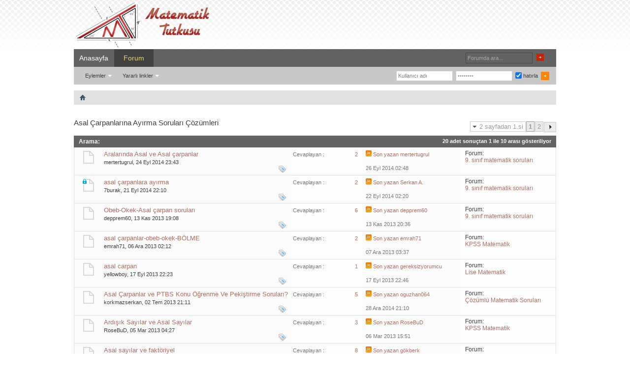

--- FILE ---
content_type: text/html; charset=WINDOWS-1254
request_url: https://www.matematiktutkusu.com/forum/etiketler/asal-carpanlarina-ayirma-sorulari-cozumleri.html
body_size: 6476
content:
<!DOCTYPE html PUBLIC "-//W3C//DTD XHTML 1.0 Transitional//EN" "http://www.w3.org/TR/xhtml1/DTD/xhtml1-transitional.dtd"> <html xmlns="http://www.w3.org/1999/xhtml" dir="ltr" lang="tr"> <head>
<base href="https://www.matematiktutkusu.com/forum/" /><!--[if IE]></base><![endif]--> <link rel="shortcut icon" href="https://www.matematiktutkusu.com/fav.ico" /> <meta http-equiv="Content-Type" content="text/html; charset=WINDOWS-1254" /> <meta id="e_vb_meta_bburl" name="vb_meta_bburl" content="https://www.matematiktutkusu.com/forum" /> <meta name="generator" content="vBulletin 4.2.2" /> <meta http-equiv="X-UA-Compatible" content="IE=EmulateIE8" /> <script type="text/javascript"> <!--
	if (typeof YAHOO === 'undefined') // Load ALL YUI Local
	{
		document.write('<script type="text/javascript" src="https://www.matematiktutkusu.com/forum/clientscript/yui/yuiloader-dom-event/yuiloader-dom-event.js?v=422"><\/script>');
		document.write('<script type="text/javascript" src="https://www.matematiktutkusu.com/forum/clientscript/yui/connection/connection-min.js"><\/script>');
		var yuipath = 'clientscript/yui';
		var yuicombopath = '';
		var remoteyui = false;
	}
	else	// Load Rest of YUI remotely (where possible)
	{
		var yuipath = 'clientscript/yui';
		var yuicombopath = '';
		var remoteyui = true;
		if (!yuicombopath)
		{
			document.write('<script type="text/javascript" src="https://www.matematiktutkusu.com/forum/clientscript/yui/connection/connection-min.js"><\/script>');
		}
	}
	var SESSIONURL = "s=811a8ef88c499f51579e5e878a60733e&";
	var SECURITYTOKEN = "guest";
	var IMGDIR_MISC = "images/styles/TimeTraveler/misc";
	var IMGDIR_BUTTON = "images/styles/TimeTraveler/buttons";
	var vb_disable_ajax = parseInt("0", 10);
	var SIMPLEVERSION = "422";
	var BBURL = "https://www.matematiktutkusu.com/forum";
	var LOGGEDIN = 0 > 0 ? true : false;
	var THIS_SCRIPT = "tags";
	var RELPATH = "tags.php?tag=Asal %C7arpanlar%FDna Ay%FDrma Sorular%FD %C7%F6z%FCmleri";
	var PATHS = {
		forum : "",
		cms   : "",
		blog  : ""
	};
	var AJAXBASEURL = "https://www.matematiktutkusu.com/forum/";
// --> </script> <script type="text/javascript" src="https://www.matematiktutkusu.com/forum/clientscript/vbulletin-core.js"></script> <script type="text/javascript" src="https://www.matematiktutkusu.com/forum/clientscript/nicetitle.js"></script> <link rel="stylesheet" type="text/css" href="https://www.matematiktutkusu.com/forum/clientscript/vbulletin_css/style00012l/main-rollup.css?d=1638706223" />  <title>Asal Çarpanlarına Ayırma Soruları Çözümleri - Tümü</title> <link rel="stylesheet" type="text/css" href="https://www.matematiktutkusu.com/forum/clientscript/vbulletin_css/style00012l/search-rollup.css?d=1638706223" /> <!--[if lt IE 8]> <script type="text/javascript" src="https://www.matematiktutkusu.com/forum/clientscript/vbulletin-threadlist-ie.js?v=422"></script> <link rel="stylesheet" type="text/css" href="https://www.matematiktutkusu.com/forum/clientscript/vbulletin_css/style00012l/threadlist-ie.css?d=1638706223" /> <![endif]--> <link rel="stylesheet" type="text/css" href="https://www.matematiktutkusu.com/forum/clientscript/vbulletin_css/style00012l/additional.css?d=1638706223" />  <!--[if lt IE 8]> <link rel="stylesheet" type="text/css" href="https://www.matematiktutkusu.com/forum/clientscript/vbulletin_css/style00012l/replacement-vbulletin-ie.css?d=1638706223" /> <![endif]--> <meta property="fb:app_id" content="193630982491"/> <meta property="fb:admins" content="1443803318"/> </head> <body>  <div class="above_body">  <div id="header" class="floatcontainer doc_header"> <div class="headerLeft"><div class="headerRight"> <div class="hgiz"><a name="top" href="https://www.matematiktutkusu.com/forum/" id="logo"><img width="283" height="100" src="https://www.matematiktutkusu.com/forum/matematik.png" alt="MatematikTutkusu.com Forumları" /></a></div> <div class="bannerBox"><div style="padding-top:18px;"></div> </div> </div></div> </div> <div id="navbar" class="navbar"> <div class="navLeft"><div class="navRight"> <ul id="navtabs" class="navtabs floatcontainer"> <li><a href="https://www.matematiktutkusu.com" class="navtab" title="matematik" >Anasayfa</a></li> <li class="selected"><a class="navtab" href="https://www.matematiktutkusu.com/forum/" title="matematik forum">Forum</a> <ul class="floatcontainer"> <li class="popupmenu"> <a href="javascript://" class="popupctrl">Eylemler</a> <ul class="popupbody popuphover"> <li><a href="https://www.matematiktutkusu.com/forum/sifre.html" rel="nofollow">Şifre hatırlatma</a></li> <li><a href="https://www.matematiktutkusu.com/forum/aktivasyon.html" rel="nofollow">Aktivasyon maili iste</a></li> </ul> </li> <li class="popupmenu"> <a href="javascript://" class="popupctrl" accesskey="3">Yararlı linkler</a> <ul class="popupbody popuphover"> <li> <a href="https://www.matematiktutkusu.com/forum/forumdisplay.php?do=markread&amp;markreadhash=guest" rel="nofollow">Forumları okunmuş say !</a> </li> </ul> </li> </ul> </li> </ul> <div id="searchBox" class="searchBox"> <form action="https://www.matematiktutkusu.com/forum/search.php?do=process" method="post"> <input type="hidden" name="s" value="s=811a8ef88c499f51579e5e878a60733e&amp;" /> <input type="hidden" name="securitytoken" value="guest" /> <input type="hidden" name="do" value="process" /> <span class="searchBox_container"><input type="text" onfocus="if(this.value=='Forumda ara...') this.value='';" onblur="if(this.value=='') this.value='Forumda ara...';" value="Forumda ara..." value="" class="textbox" name="query" tabindex="99"/></span> <span class="searchBox_button"><input type="image" src="images/styles/TimeTraveler/buttons/search.png" name="submit" onclick="document.getElementById('navbar_search').submit;" tabindex="100"/></span> </form> </div> <div class="memberBox"> <div class="loginLeft">  <form action="https://www.matematiktutkusu.com/forum/login.php?do=login" method="post" onsubmit="md5hash(vb_login_password, vb_login_md5password, vb_login_md5password_utf, 0)"> <script type="text/javascript" src="https://www.matematiktutkusu.com/forum/clientscript/vbulletin_md5.js?v=6"></script> <ul> <li class="inputPad"><input type="text" class="loginInput" name="vb_login_username" id="navbar_username" size="10" accesskey="u" tabindex="101" value="Kullanıcı adı" /><input type="text" class="textbox default-value" tabindex="102" name="vb_login_password_hint" id="navbar_password_hint" size="10" value="Şifreniz" style="display:none;" /></li> <li class="inputPad"><input type="password" class="loginInput" tabindex="102" name="vb_login_password" id="navbar_password" size="10"
onfocus="if(this.value=='Şifreniz') this.value='';" onblur="if(this.value=='') this.value='Şifreniz';" value="Şifreniz" title="Şifreniz" /></li> <li class="rememberMe"><label for="cb_cookieuser_navbar"><input type="checkbox" name="cookieuser" value="1" id="cb_cookieuser_navbar" class="cb_cookieuser_navbar" checked="checked" accesskey="c" tabindex="103" /> hatırla</label></li> <li class="inputPad"><input  style="margin-top:10px;" type="image" src="images/styles/TimeTraveler/style/loginButton.gif" tabindex="104" value="Giriş" title="Girişi onayla" accesskey="s" /></li> </ul> <input type="hidden" name="s" value="811a8ef88c499f51579e5e878a60733e" /> <input type="hidden" name="securitytoken" value="guest" /> <input type="hidden" name="do" value="login" /> <input type="hidden" name="vb_login_md5password" /> <input type="hidden" name="vb_login_md5password_utf" /> </form> <script type="text/javascript">
			YAHOO.util.Dom.setStyle('navbar_username', "color", "#828282");
			vB_XHTML_Ready.subscribe(function()
			{
			//
				YAHOO.util.Event.on('navbar_username', "focus", navbar_username_focus);
				YAHOO.util.Event.on('navbar_username', "blur", navbar_username_blur);
			});

			function navbar_username_focus(e)
			{
			//
				var textbox = YAHOO.util.Event.getTarget(e);
				if (textbox.value == 'Kullanıcı adı')
				{
				//
					textbox.value='';
					textbox.style.color='black';
				}
			}

			function navbar_username_blur(e)
			{
			//
				var textbox = YAHOO.util.Event.getTarget(e);
				if (textbox.value == '')
				{
				//
					textbox.value='Kullanıcı adı';
					textbox.style.color='#828282';
				}
			}
			</script>  </div> </div> </div></div> </div> </div>  <div id="contentMain"> <div id="contentBox"> <div class="contentBoxLeft"><div class="contentBoxRight">  <div class="body_wrapper"> <div id="breadcrumb" class="breadcrumb"> <div class="bcLeft"><div class="bcRight"> <ul class="floatcontainer"> <li class="navbithome"><a href="https://www.matematiktutkusu.com/forum/" accesskey="1" title="forum"><img width="12" height="12" src="https://www.matematiktutkusu.com/forum/images/styles/TimeTraveler/misc/navbit-home.png" alt="Ana sayfa" /></a></li> </ul> <hr /> </div></div> </div>  <div id="pagetitle"> <h1>
			Asal Çarpanlarına Ayırma Soruları Çözümleri		
		</h1> </div> <div id="above_searchresults" class="floatcontainer"> <div id="pagination_top"> <form action="https://www.matematiktutkusu.com/forum/etiketler/asal-carpanlarina-ayirma-sorulari-cozumleri.html?pp=" method="post" class="pagination popupmenu nohovermenu"> <input type="hidden" name="s" value="811a8ef88c499f51579e5e878a60733e" /><input type="hidden" name="tag" value="Asal Çarpanlarına Ayırma Soruları Çözümleri" /><input type="hidden" name="pp" value="" /><input type="hidden" name="s" value="811a8ef88c499f51579e5e878a60733e" /> <input type="hidden" name="securitytoken" value="guest" /> <span><a href="javascript://" class="popupctrl">2 sayfadan 1.si</a></span> <span class="selected"><a href="javascript://" title="Görüntülenen 1 den 10 kadar">1</a></span><span> <a rel="nofollow" href="https://www.matematiktutkusu.com/forum/etiketler/asal-carpanlarina-ayirma-sorulari-cozumleri-2.html?pp=" title="11 ile 20 arası sonuçlar">2</a> </span> <span class="prev_next"><a rel="next" href="https://www.matematiktutkusu.com/forum/etiketler/asal-carpanlarina-ayirma-sorulari-cozumleri-2.html?pp=" title="Sonraki sayfa - Toplam  adet sonuçtan sayfa başı 11 ile 20 arası kadar sonuç gösteriliyor"><img src="https://www.matematiktutkusu.com/forum/images/styles/TimeTraveler/pagination/next-right.png" alt="Sonraki" /></a></span> <ul class="popupbody popuphover"> <li class="formsubmit jumptopage"><label>Sayfaya git: <input type="text" name="page" size="4" /></label> <input type="submit" class="button" value="Git" /></li> </ul> </form> </div> </div> <div class="block searchresults" >  <h2 class="searchlisthead"> <span> <a href="https://www.matematiktutkusu.com/forum/etiketler/"><strong>Arama</strong></a>:
				
			</span> <span class="mainsearchstats">
				
					20 adet sonuçtan 1 ile 10 arası gösteriliyor
					
			</span> </h2> <div class="blockbody"> <ol id="searchbits" start="1" class="searchbits"> <li class="imodselector threadbit " id="thread_27386" > <div class="icon0 rating0 nonsticky"> <div class="threadinfo thread">  <a class="threadstatus" rel="vB::AJAX" ></a>  <div class="inner"> <h3 class="searchtitle"> <a class="title" href="https://www.matematiktutkusu.com/forum/9-sinif-matematik-sorulari/27386-aralarinda-asal-ve-asal-carpanlar.html" id="thread_title_27386" title="1) a ve b aralarında asal doğal sayılardır. 
       a.b=10 
ise,a nın alabileceği en küçük değer kaçtır? 
 
2) 90 ın tam sayı bölenlerinin toplamı...">Aralarında Asal ve Asal çarpanlar</a> </h3> <div class="threadmeta"> <p class="threaddesc" style="display:none;">1) a ve b aralarında asal doğal sayılardır. 
       a.b=10 
ise,a nın alabileceği en küçük değer kaçtır? 
 
2) 90 ın tam sayı bölenlerinin toplamı...</p> <div class="author"> <span class="label"><a href="https://www.matematiktutkusu.com/forum/uyeler/20487-mertertugrul.html" class="username understate" title="Started by mertertugrul on 24 Eyl 2014 23:43">mertertugrul</a>,&nbsp;24 Eyl 2014&nbsp;23:43 </span> </div> </div> </div>  <div class="threaddetails td"> <div class="threaddetailicons"> <img width="15" height="14" src="https://www.matematiktutkusu.com/forum/images/styles/TimeTraveler/misc/tag.png" alt="Asal Çarpanlarına Ayırma Soruları Çözümleri, asal sayılar ve bölünebilme, Asal Sayılarla İlgili Sorular" /> </div> </div> </div>  <ul class="threadstats td alt" title=""> <li class="stats"><span class="sol">Cevaplayan&nbsp;: </span><span class="sag"><a rel="nofollow" href="https://www.matematiktutkusu.com/forum/misc.php?do=whoposted&amp;t=27386" onclick="who(27386); return false;">2 </a></span></li> </ul>  <dl class="threadlastpost td"> <dt class="lastpostby hidden">Son mesaj :</dt> <dd> <a href="https://www.matematiktutkusu.com/forum/9-sinif-matematik-sorulari/27386-aralarinda-asal-ve-asal-carpanlar.html#post148793"><img src="https://www.matematiktutkusu.com/forum/images/styles/TimeTraveler/buttons/lastpost-right.png" alt="son yazılan mesajı göster" />	
		 Son yazan <a href="https://www.matematiktutkusu.com/forum/uyeler/20487-mertertugrul.html">mertertugrul</a> </a> </dd> <dd>26 Eyl 2014 02:48</dd> </dl> <div class="threadpostedin td alt"> <p>
				Forum:<br /><a href="https://www.matematiktutkusu.com/forum/9-sinif-matematik-sorulari/" title="9. sınıf matematik soruları">9. sınıf matematik soruları</a> </p> </div> </div> </li><li class="imodselector threadbit lock" id="thread_27360" > <div class="icon1 rating0 nonsticky"> <div class="threadinfo thread">  <a class="threadstatus" rel="vB::AJAX" ></a>  <div class="inner"> <h3 class="searchtitle"> <a class="title" href="https://www.matematiktutkusu.com/forum/9-sinif-matematik-sorulari/27360-asal-carpanlara-ayirma.html" id="thread_title_27360" title="1) x ve y pozitif tam sayilardir. 
    x2 = 32.5.y 
Olduğuna gore y bin alabileceği en küçük değer kaçtir? 
Cevap:5 
 
 
2) a ve b pozitif tam...">asal çarpanlara ayırma</a> </h3> <div class="threadmeta"> <p class="threaddesc" style="display:none;">1) x ve y pozitif tam sayilardir. 
    x2 = 32.5.y 
Olduğuna gore y bin alabileceği en küçük değer kaçtir? 
Cevap:5 
 
 
2) a ve b pozitif tam...</p> <div class="author"> <span class="label"><a href="https://www.matematiktutkusu.com/forum/member.php" class="username understate" title="Started by 7burak on 21 Eyl 2014 22:10">7burak</a>,&nbsp;21 Eyl 2014&nbsp;22:10 </span> </div> </div> </div>  <div class="threaddetails td"> <div class="threaddetailicons"> <img width="15" height="14" src="https://www.matematiktutkusu.com/forum/images/styles/TimeTraveler/misc/tag.png" alt="Asal Çarpanlarına Ayırma Soruları Çözümleri, Asal Sayılarla İlgili Sorular, Temel Kavramlar Soruları, Temel Kavramlarla İlgili Sorular" /> </div> </div> </div>  <ul class="threadstats td alt" title=""> <li class="stats"><span class="sol">Cevaplayan&nbsp;: </span><span class="sag"><a rel="nofollow" href="https://www.matematiktutkusu.com/forum/misc.php?do=whoposted&amp;t=27360" onclick="who(27360); return false;">2 </a></span></li> </ul>  <dl class="threadlastpost td"> <dt class="lastpostby hidden">Son mesaj :</dt> <dd> <a href="https://www.matematiktutkusu.com/forum/9-sinif-matematik-sorulari/27360-asal-carpanlara-ayirma.html#post148688"><img src="https://www.matematiktutkusu.com/forum/images/styles/TimeTraveler/buttons/lastpost-right.png" alt="son yazılan mesajı göster" />	
		 Son yazan <a href="https://www.matematiktutkusu.com/forum/uyeler/1-serkan-a-.html">Serkan A.</a> </a> </dd> <dd>22 Eyl 2014 02:20</dd> </dl> <div class="threadpostedin td alt"> <p>
				Forum:<br /><a href="https://www.matematiktutkusu.com/forum/9-sinif-matematik-sorulari/" title="9. sınıf matematik soruları">9. sınıf matematik soruları</a> </p> </div> </div> </li><li class="imodselector threadbit " id="thread_23954" > <div class="icon0 rating0 nonsticky"> <div class="threadinfo thread">  <a class="threadstatus" rel="vB::AJAX" ></a>  <div class="inner"> <h3 class="searchtitle"> <a class="title" href="https://www.matematiktutkusu.com/forum/9-sinif-matematik-sorulari/23954-obeb-okek-asal-carpan-sorulari.html" id="thread_title_23954" title="1) Toplamları 7 olan ardışık iki tam sayının OBEB'i x, OKEK'i y olduğuna göre, x+y kaçtır? (Cevap: 13) 
 
2) a,b ve c pozitif tam sayılardır....">Obeb-Okek-Asal çarpan soruları</a> </h3> <div class="threadmeta"> <p class="threaddesc" style="display:none;">1) Toplamları 7 olan ardışık iki tam sayının OBEB'i x, OKEK'i y olduğuna göre, x+y kaçtır? (Cevap: 13) 
 
2) a,b ve c pozitif tam sayılardır....</p> <div class="author"> <span class="label"><a href="https://www.matematiktutkusu.com/forum/uyeler/18624-depprem60.html" class="username understate" title="Started by depprem60 on 13 Kas 2013 19:08">depprem60</a>,&nbsp;13 Kas 2013&nbsp;19:08 </span> </div> </div> </div>  <div class="threaddetails td"> <div class="threaddetailicons"> <img width="15" height="14" src="https://www.matematiktutkusu.com/forum/images/styles/TimeTraveler/misc/tag.png" alt="Asal Çarpanlarına Ayırma Soruları Çözümleri, Obeb Okek Problemleri Çözümleri" /> </div> </div> </div>  <ul class="threadstats td alt" title=""> <li class="stats"><span class="sol">Cevaplayan&nbsp;: </span><span class="sag"><a rel="nofollow" href="https://www.matematiktutkusu.com/forum/misc.php?do=whoposted&amp;t=23954" onclick="who(23954); return false;">6 </a></span></li> </ul>  <dl class="threadlastpost td"> <dt class="lastpostby hidden">Son mesaj :</dt> <dd> <a href="https://www.matematiktutkusu.com/forum/9-sinif-matematik-sorulari/23954-obeb-okek-asal-carpan-sorulari.html#post133276"><img src="https://www.matematiktutkusu.com/forum/images/styles/TimeTraveler/buttons/lastpost-right.png" alt="son yazılan mesajı göster" />	
		 Son yazan <a href="https://www.matematiktutkusu.com/forum/uyeler/18624-depprem60.html">depprem60</a> </a> </dd> <dd>13 Kas 2013 20:36</dd> </dl> <div class="threadpostedin td alt"> <p>
				Forum:<br /><a href="https://www.matematiktutkusu.com/forum/9-sinif-matematik-sorulari/" title="9. sınıf matematik soruları">9. sınıf matematik soruları</a> </p> </div> </div> </li><li class="imodselector threadbit " id="thread_24284" > <div class="icon0 rating0 nonsticky"> <div class="threadinfo thread">  <a class="threadstatus" rel="vB::AJAX" ></a>  <div class="inner"> <h3 class="searchtitle"> <a class="title" href="https://www.matematiktutkusu.com/forum/kpss-matematik/24284-asal-carpanlar-obeb-okek-bolme.html" id="thread_title_24284" title="1) 247 sayısının,pozitif bir x tamsayısı le bölümünden kalan 7 dir.buna göre,x in alabileceği kaç değer vardır? A) 40 B) 20 C) 14 D) 12 E) 8 
 
2) 24...">asal çarpanlar-obeb-okek-BÖLME</a> </h3> <div class="threadmeta"> <p class="threaddesc" style="display:none;">1) 247 sayısının,pozitif bir x tamsayısı le bölümünden kalan 7 dir.buna göre,x in alabileceği kaç değer vardır? A) 40 B) 20 C) 14 D) 12 E) 8 
 
2) 24...</p> <div class="author"> <span class="label"><a href="https://www.matematiktutkusu.com/forum/uyeler/19187-emrah71.html" class="username understate" title="Started by emrah71 on 06 Ara 2013 02:12">emrah71</a>,&nbsp;06 Ara 2013&nbsp;02:12 </span> </div> </div> </div>  <div class="threaddetails td"> <div class="threaddetailicons"> <img width="15" height="14" src="https://www.matematiktutkusu.com/forum/images/styles/TimeTraveler/misc/tag.png" alt="Asal Çarpanlarına Ayırma Soruları Çözümleri, Ebob Ekok Soruları, Kpss Ebob Ekok Çözümlü Soruları" /> </div> </div> </div>  <ul class="threadstats td alt" title=""> <li class="stats"><span class="sol">Cevaplayan&nbsp;: </span><span class="sag"><a rel="nofollow" href="https://www.matematiktutkusu.com/forum/misc.php?do=whoposted&amp;t=24284" onclick="who(24284); return false;">2 </a></span></li> </ul>  <dl class="threadlastpost td"> <dt class="lastpostby hidden">Son mesaj :</dt> <dd> <a href="https://www.matematiktutkusu.com/forum/kpss-matematik/24284-asal-carpanlar-obeb-okek-bolme.html#post134607"><img src="https://www.matematiktutkusu.com/forum/images/styles/TimeTraveler/buttons/lastpost-right.png" alt="son yazılan mesajı göster" />	
		 Son yazan <a href="https://www.matematiktutkusu.com/forum/uyeler/19187-emrah71.html">emrah71</a> </a> </dd> <dd>07 Ara 2013 03:37</dd> </dl> <div class="threadpostedin td alt"> <p>
				Forum:<br /><a href="https://www.matematiktutkusu.com/forum/kpss-matematik/" title="KPSS Matematik">KPSS Matematik</a> </p> </div> </div> </li><li class="imodselector threadbit " id="thread_23024" > <div class="icon0 rating0 nonsticky"> <div class="threadinfo thread">  <a class="threadstatus" rel="vB::AJAX" ></a>  <div class="inner"> <h3 class="searchtitle"> <a class="title" href="https://www.matematiktutkusu.com/forum/lise-matematik/23024-asal-carpan.html" id="thread_title_23024" title="1)  x = 378.5^4 sayisinin asal olmayan pozitif cift tamsyi bolenlerinin sayisi kactir?(39) 
 
 
2) A  = 999....9 
sayisinin 128 tane tamsayi boleni...">asal carpan</a> </h3> <div class="threadmeta"> <p class="threaddesc" style="display:none;">1)  x = 378.5^4 sayisinin asal olmayan pozitif cift tamsyi bolenlerinin sayisi kactir?(39) 
 
 
2) A  = 999....9 
sayisinin 128 tane tamsayi boleni...</p> <div class="author"> <span class="label"><a href="https://www.matematiktutkusu.com/forum/uyeler/18244-yellowboy.html" class="username understate" title="Started by yellowboy on 17 Eyl 2013 22:23">yellowboy</a>,&nbsp;17 Eyl 2013&nbsp;22:23 </span> </div> </div> </div>  <div class="threaddetails td"> <div class="threaddetailicons"> <img width="15" height="14" src="https://www.matematiktutkusu.com/forum/images/styles/TimeTraveler/misc/tag.png" alt="Asal Çarpanlarına Ayırma Soruları Çözümleri, Bölünebilme Soruları ve Çözümleri, Tam Sayı Bölenleri Soruları" /> </div> </div> </div>  <ul class="threadstats td alt" title=""> <li class="stats"><span class="sol">Cevaplayan&nbsp;: </span><span class="sag"><a rel="nofollow" href="https://www.matematiktutkusu.com/forum/misc.php?do=whoposted&amp;t=23024" onclick="who(23024); return false;">1 </a></span></li> </ul>  <dl class="threadlastpost td"> <dt class="lastpostby hidden">Son mesaj :</dt> <dd> <a href="https://www.matematiktutkusu.com/forum/lise-matematik/23024-asal-carpan.html#post128809"><img src="https://www.matematiktutkusu.com/forum/images/styles/TimeTraveler/buttons/lastpost-right.png" alt="son yazılan mesajı göster" />	
		 Son yazan <a href="https://www.matematiktutkusu.com/forum/uyeler/4-gereksizyorumcu.html">gereksizyorumcu</a> </a> </dd> <dd>17 Eyl 2013 22:46</dd> </dl> <div class="threadpostedin td alt"> <p>
				Forum:<br /><a href="https://www.matematiktutkusu.com/forum/lise-matematik/" title="Lise Matematik">Lise Matematik</a> </p> </div> </div> </li><li class="imodselector threadbit " id="thread_21928" > <div class="icon0 rating0 nonsticky"> <div class="threadinfo thread">  <a class="threadstatus" rel="vB::AJAX" ></a>  <div class="inner"> <h3 class="searchtitle"> <a class="title" href="https://www.matematiktutkusu.com/forum/cozumlu-matematik-sorulari/21928-asal-carpanlar-ve-ptbs-konu-ogrenme-ve-pekistirme-sorulari.html" id="thread_title_21928" title="Buradan tüm formülleri görebilirsiniz 
--------------------------------------------------------------------------------- 
1)A=44²+33²+22² sayısının...">Asal Çarpanlar ve PTBS Konu Öğrenme Ve Pekiştirme Soruları?</a> </h3> <div class="threadmeta"> <p class="threaddesc" style="display:none;">Buradan tüm formülleri görebilirsiniz 
--------------------------------------------------------------------------------- 
1)A=44²+33²+22² sayısının...</p> <div class="author"> <span class="label"><a href="https://www.matematiktutkusu.com/forum/uyeler/5232-korkmazserkan.html" class="username understate" title="Started by korkmazserkan on 02 Tem 2013 21:11">korkmazserkan</a>,&nbsp;02 Tem 2013&nbsp;21:11 </span> </div> </div> </div>  <div class="threaddetails td"> <div class="threaddetailicons"> <img width="15" height="14" src="https://www.matematiktutkusu.com/forum/images/styles/TimeTraveler/misc/tag.png" alt="Asal Çarpanlarına Ayırma Soruları Çözümleri, Asal Sayılarla İlgili Sorular, Bölen Sayıları Soruları, Tam Sayı Bölenleri Soruları" /> </div> </div> </div>  <ul class="threadstats td alt" title=""> <li class="stats"><span class="sol">Cevaplayan&nbsp;: </span><span class="sag"><a rel="nofollow" href="https://www.matematiktutkusu.com/forum/misc.php?do=whoposted&amp;t=21928" onclick="who(21928); return false;">5 </a></span></li> </ul>  <dl class="threadlastpost td"> <dt class="lastpostby hidden">Son mesaj :</dt> <dd> <a href="https://www.matematiktutkusu.com/forum/cozumlu-matematik-sorulari/21928-asal-carpanlar-ve-ptbs-konu-ogrenme-ve-pekistirme-sorulari.html#post150752"><img src="https://www.matematiktutkusu.com/forum/images/styles/TimeTraveler/buttons/lastpost-right.png" alt="son yazılan mesajı göster" />	
		 Son yazan <a href="https://www.matematiktutkusu.com/forum/uyeler/14798-oguzhan064.html">oguzhan064</a> </a> </dd> <dd>28 Ara 2014 21:10</dd> </dl> <div class="threadpostedin td alt"> <p>
				Forum:<br /><a href="https://www.matematiktutkusu.com/forum/cozumlu-matematik-sorulari/" title="Çözümlü Matematik Soruları">Çözümlü Matematik Soruları</a> </p> </div> </div> </li><li class="imodselector threadbit " id="thread_19860" > <div class="icon14 rating0 nonsticky"> <div class="threadinfo thread">  <a class="threadstatus" rel="vB::AJAX" ></a>  <div class="inner"> <h3 class="searchtitle"> <a class="title" href="https://www.matematiktutkusu.com/forum/kpss-matematik/19860-ardisik-sayilar-ve-asal-sayilar.html" id="thread_title_19860" title="Soru 1) A=7+11+15+19+...+99    A sayısının her terimi 3 arttırılırsa A sayısı kaç artar? CEVAP: 72 
 
 
Soru 2) 21+23+25+....+x=300 eşitliğini...">Ardışık Sayılar ve Asal Sayılar</a> </h3> <div class="threadmeta"> <p class="threaddesc" style="display:none;">Soru 1) A=7+11+15+19+...+99    A sayısının her terimi 3 arttırılırsa A sayısı kaç artar? CEVAP: 72 
 
 
Soru 2) 21+23+25+....+x=300 eşitliğini...</p> <div class="author"> <span class="label"><a href="https://www.matematiktutkusu.com/forum/uyeler/17098-rosebud.html" class="username understate" title="Started by RoseBuD on 05 Mar 2013 04:27">RoseBuD</a>,&nbsp;05 Mar 2013&nbsp;04:27 </span> </div> </div> </div>  <div class="threaddetails td"> <div class="threaddetailicons"> <img width="15" height="14" src="https://www.matematiktutkusu.com/forum/images/styles/TimeTraveler/misc/tag.png" alt="ardışık sayılar soruları, Asal Çarpanlarına Ayırma Soruları Çözümleri, Bölen Sayıları Soruları" /> </div> </div> </div>  <ul class="threadstats td alt" title=""> <li class="stats"><span class="sol">Cevaplayan&nbsp;: </span><span class="sag"><a rel="nofollow" href="https://www.matematiktutkusu.com/forum/misc.php?do=whoposted&amp;t=19860" onclick="who(19860); return false;">3 </a></span></li> </ul>  <dl class="threadlastpost td"> <dt class="lastpostby hidden">Son mesaj :</dt> <dd> <a href="https://www.matematiktutkusu.com/forum/kpss-matematik/19860-ardisik-sayilar-ve-asal-sayilar.html#post111327"><img src="https://www.matematiktutkusu.com/forum/images/styles/TimeTraveler/buttons/lastpost-right.png" alt="son yazılan mesajı göster" />	
		 Son yazan <a href="https://www.matematiktutkusu.com/forum/uyeler/17098-rosebud.html">RoseBuD</a> </a> </dd> <dd>06 Mar 2013 15:51</dd> </dl> <div class="threadpostedin td alt"> <p>
				Forum:<br /><a href="https://www.matematiktutkusu.com/forum/kpss-matematik/" title="KPSS Matematik">KPSS Matematik</a> </p> </div> </div> </li><li class="imodselector threadbit " id="thread_13576" > <div class="icon7 rating0 nonsticky"> <div class="threadinfo thread">  <a class="threadstatus" rel="vB::AJAX" ></a>  <div class="inner"> <h3 class="searchtitle"> <a class="title" href="https://www.matematiktutkusu.com/forum/9-sinif-matematik-sorulari/13576-asal-sayilar-ve-faktoriyel.html" id="thread_title_13576" title="1) 2x+y ve x+3y  aralarında asal sayılar olmak üzere, 
x+3y=11 olduğuna göre, y kaçtır? 
 
 
A) 6  B)5 C)4 D)3  E)2 
 
 
2) x,yve z tam sayılar olmak...">Asal sayılar ve faktöriyel</a> </h3> <div class="threadmeta"> <p class="threaddesc" style="display:none;">1) 2x+y ve x+3y  aralarında asal sayılar olmak üzere, 
x+3y=11 olduğuna göre, y kaçtır? 
 
 
A) 6  B)5 C)4 D)3  E)2 
 
 
2) x,yve z tam sayılar olmak...</p> <div class="author"> <span class="label"><a href="https://www.matematiktutkusu.com/forum/uyeler/14122-beyzahntl.html" class="username understate" title="Started by beyzahntl on 30 Nis 2012 16:41">beyzahntl</a>,&nbsp;30 Nis 2012&nbsp;16:41 </span> </div> </div> </div>  <div class="threaddetails td"> <div class="threaddetailicons"> <img width="15" height="14" src="https://www.matematiktutkusu.com/forum/images/styles/TimeTraveler/misc/tag.png" alt="Asal Çarpanlarına Ayırma Soruları Çözümleri, Asal Sayılarla İlgili Sorular" /> </div> </div> </div>  <ul class="threadstats td alt" title=""> <li class="stats"><span class="sol">Cevaplayan&nbsp;: </span><span class="sag"><a rel="nofollow" href="https://www.matematiktutkusu.com/forum/misc.php?do=whoposted&amp;t=13576" onclick="who(13576); return false;">8 </a></span></li> </ul>  <dl class="threadlastpost td"> <dt class="lastpostby hidden">Son mesaj :</dt> <dd> <a href="https://www.matematiktutkusu.com/forum/9-sinif-matematik-sorulari/13576-asal-sayilar-ve-faktoriyel.html#post68964"><img src="https://www.matematiktutkusu.com/forum/images/styles/TimeTraveler/buttons/lastpost-right.png" alt="son yazılan mesajı göster" />	
		 Son yazan <a href="https://www.matematiktutkusu.com/forum/uyeler/1299-gokberk.html">gökberk</a> </a> </dd> <dd>30 Nis 2012 20:10</dd> </dl> <div class="threadpostedin td alt"> <p>
				Forum:<br /><a href="https://www.matematiktutkusu.com/forum/9-sinif-matematik-sorulari/" title="9. sınıf matematik soruları">9. sınıf matematik soruları</a> </p> </div> </div> </li><li class="imodselector threadbit " id="thread_13520" > <div class="icon5 rating0 nonsticky"> <div class="threadinfo thread">  <a class="threadstatus" rel="vB::AJAX" ></a>  <div class="inner"> <h3 class="searchtitle"> <a class="title" href="https://www.matematiktutkusu.com/forum/lise-matematik/13520-temel-kavramlar-sorulari.html" id="thread_title_13520" title="x ve y birer pozitif tam sayı olmak üzere; 
23! 2x.y ise x in alabileceği en büyük değer nedir?  
A) 13 B) 15 C)17 D)18 E) 19  
 
 
x ve y doğal...">temel kavramlar soruları</a> </h3> <div class="threadmeta"> <p class="threaddesc" style="display:none;">x ve y birer pozitif tam sayı olmak üzere; 
23! 2x.y ise x in alabileceği en büyük değer nedir?  
A) 13 B) 15 C)17 D)18 E) 19  
 
 
x ve y doğal...</p> <div class="author"> <span class="label"><a href="https://www.matematiktutkusu.com/forum/uyeler/14074-zeynep-damar.html" class="username understate" title="Started by zeynep damar on 27 Nis 2012 14:00">zeynep damar</a>,&nbsp;27 Nis 2012&nbsp;14:00 </span> </div> </div> </div>  <div class="threaddetails td"> <div class="threaddetailicons"> <img width="15" height="14" src="https://www.matematiktutkusu.com/forum/images/styles/TimeTraveler/misc/tag.png" alt="Asal Çarpanlarına Ayırma Soruları Çözümleri, Çözümlü Faktöriyel Soruları, Faktöriyel ile İlgili Çözümlü Sorular, Faktöriyel Soruları ve Çözümleri, Temel Kavramlar Soruları" /> </div> </div> </div>  <ul class="threadstats td alt" title=""> <li class="stats"><span class="sol">Cevaplayan&nbsp;: </span><span class="sag"><a rel="nofollow" href="https://www.matematiktutkusu.com/forum/misc.php?do=whoposted&amp;t=13520" onclick="who(13520); return false;">1 </a></span></li> </ul>  <dl class="threadlastpost td"> <dt class="lastpostby hidden">Son mesaj :</dt> <dd> <a href="https://www.matematiktutkusu.com/forum/lise-matematik/13520-temel-kavramlar-sorulari.html#post68583"><img src="https://www.matematiktutkusu.com/forum/images/styles/TimeTraveler/buttons/lastpost-right.png" alt="son yazılan mesajı göster" />	
		 Son yazan <a href="https://www.matematiktutkusu.com/forum/uyeler/12608-faruk.html">Faruk</a> </a> </dd> <dd>27 Nis 2012 17:20</dd> </dl> <div class="threadpostedin td alt"> <p>
				Forum:<br /><a href="https://www.matematiktutkusu.com/forum/lise-matematik/" title="Lise Matematik">Lise Matematik</a> </p> </div> </div> </li><li class="imodselector threadbit " id="thread_11079" > <div class="icon0 rating0 nonsticky"> <div class="threadinfo thread">  <a class="threadstatus" rel="vB::AJAX" ></a>  <div class="inner"> <h3 class="searchtitle"> <a class="title" href="https://www.matematiktutkusu.com/forum/12-sinif-matematik-sorulari/11079-asal-sayilar.html" id="thread_title_11079" title="1.) 5600 sayısının asal olmayan tam sayı bölenlerinin toplamı kaçtır? (-14) 
 
 
2.)AAA üç basamaklı sayısının en fazla kaç tane pozitif böleni...">Asal Sayılar</a> </h3> <div class="threadmeta"> <p class="threaddesc" style="display:none;">1.) 5600 sayısının asal olmayan tam sayı bölenlerinin toplamı kaçtır? (-14) 
 
 
2.)AAA üç basamaklı sayısının en fazla kaç tane pozitif böleni...</p> <div class="author"> <span class="label"><a href="https://www.matematiktutkusu.com/forum/uyeler/8831-oss-zede.html" class="username understate" title="Started by öss.zede on 30 Oca 2012 20:07">öss.zede</a>,&nbsp;30 Oca 2012&nbsp;20:07 </span> </div> </div> </div>  <div class="threaddetails td"> <div class="threaddetailicons"> <img width="15" height="14" src="https://www.matematiktutkusu.com/forum/images/styles/TimeTraveler/misc/tag.png" alt="Asal Çarpanlarına Ayırma Soruları Çözümleri, Asal Sayılarla İlgili Sorular" /> </div> </div> </div>  <ul class="threadstats td alt" title=""> <li class="stats"><span class="sol">Cevaplayan&nbsp;: </span><span class="sag"><a rel="nofollow" href="https://www.matematiktutkusu.com/forum/misc.php?do=whoposted&amp;t=11079" onclick="who(11079); return false;">4 </a></span></li> </ul>  <dl class="threadlastpost td"> <dt class="lastpostby hidden">Son mesaj :</dt> <dd> <a href="https://www.matematiktutkusu.com/forum/12-sinif-matematik-sorulari/11079-asal-sayilar.html#post52306"><img src="https://www.matematiktutkusu.com/forum/images/styles/TimeTraveler/buttons/lastpost-right.png" alt="son yazılan mesajı göster" />	
		 Son yazan <a href="https://www.matematiktutkusu.com/forum/uyeler/4-gereksizyorumcu.html">gereksizyorumcu</a> </a> </dd> <dd>30 Oca 2012 21:34</dd> </dl> <div class="threadpostedin td alt"> <p>
				Forum:<br /><a href="https://www.matematiktutkusu.com/forum/12-sinif-matematik-sorulari/" title="12. sınıf matematik soruları">12. sınıf matematik soruları</a> </p> </div> </div> </li> </ol> </div> <div class="adsense" style="display: inline-block;"> <script async src="//pagead2.googlesyndication.com/pagead/js/adsbygoogle.js"></script> <ins class="adsbygoogle"
                   style="display:block; text-align:center;"
                   data-ad-layout="in-article"
                   data-ad-format="fluid"
                   data-ad-client="ca-pub-6753432428546036"
                   data-ad-slot="6902226254"></ins> <script>
                   (adsbygoogle = window.adsbygoogle || []).push({});
                   </script> </div> <div class="blockfoot"> </div> </div> <div id="below_searchresults"> <form action="https://www.matematiktutkusu.com/forum/etiketler/asal-carpanlarina-ayirma-sorulari-cozumleri.html?pp=" method="post" class="pagination popupmenu nohovermenu"> <input type="hidden" name="s" value="811a8ef88c499f51579e5e878a60733e" /><input type="hidden" name="tag" value="Asal Çarpanlarına Ayırma Soruları Çözümleri" /><input type="hidden" name="pp" value="" /><input type="hidden" name="s" value="811a8ef88c499f51579e5e878a60733e" /> <input type="hidden" name="securitytoken" value="guest" /> <span><a href="javascript://" class="popupctrl">2 sayfadan 1.si</a></span> <span class="selected"><a href="javascript://" title="Görüntülenen 1 den 10 kadar">1</a></span><span> <a rel="nofollow" href="https://www.matematiktutkusu.com/forum/etiketler/asal-carpanlarina-ayirma-sorulari-cozumleri-2.html?pp=" title="11 ile 20 arası sonuçlar">2</a> </span> <span class="prev_next"><a rel="next" href="https://www.matematiktutkusu.com/forum/etiketler/asal-carpanlarina-ayirma-sorulari-cozumleri-2.html?pp=" title="Sonraki sayfa - Toplam  adet sonuçtan sayfa başı 11 ile 20 arası kadar sonuç gösteriliyor"><img src="https://www.matematiktutkusu.com/forum/images/styles/TimeTraveler/pagination/next-right.png" alt="Sonraki" /></a></span> <ul class="popupbody popuphover"> <li class="formsubmit jumptopage"><label>Sayfaya git: <input type="text" name="page" size="4" /></label> <input type="submit" class="button" value="Git" /></li> </ul> </form> </div> <div id="footer" class="floatcontainer footer"> <script type="text/javascript"> <!--
		// Main vBulletin Javascript Initialization
		vBulletin_init();
	//--> </script> </div> </div>  <div class="below_body"> </div>  </div></div> </div> </div> <div class="footerNav"><div class="footerNavLeft"><div class="footerNavRight"> <ul> <li><a href="https://www.matematiktutkusu.com/forum/sendmessage.php" rel="nofollow" 

accesskey="9">İletişim</a></li>  <li style="float:right;background:none;padding-right:15px;"><a class="fred" href="https://www.matematiktutkusu.com/forum/etiketler/asal-carpanlarina-ayirma-sorulari-cozumleri.html?styleid=7" rel="nofollow" >Mobil Görünüm</a></li>  </ul> </div></div></div> <div id="footerMain"> <div class="copyright"> <div> </div><div class="footerLogo"></div> </div> </div> <div id="footerBar"><img src="https://www.matematiktutkusu.com/forum/cron.php?rand=1769112634" alt="" width="1" height="1" border="0" /> <a href="https://www.matematiktutkusu.com/forum/forum-yardimi/3-forum-kullanim-ve-gizlilik-kurallari.html">Forum Kullanım ve Gizlilik Kuralları</a> </div>   </div> <script data-ad-client="ca-pub-6753432428546036" async src="https://pagead2.googlesyndication.com/pagead/js/adsbygoogle.js"></script> 
<script defer src="https://static.cloudflareinsights.com/beacon.min.js/vcd15cbe7772f49c399c6a5babf22c1241717689176015" integrity="sha512-ZpsOmlRQV6y907TI0dKBHq9Md29nnaEIPlkf84rnaERnq6zvWvPUqr2ft8M1aS28oN72PdrCzSjY4U6VaAw1EQ==" data-cf-beacon='{"version":"2024.11.0","token":"94203b6cb95c461da9e272dce9fb1660","r":1,"server_timing":{"name":{"cfCacheStatus":true,"cfEdge":true,"cfExtPri":true,"cfL4":true,"cfOrigin":true,"cfSpeedBrain":true},"location_startswith":null}}' crossorigin="anonymous"></script>
</body> </html>

--- FILE ---
content_type: text/html; charset=utf-8
request_url: https://www.google.com/recaptcha/api2/aframe
body_size: 263
content:
<!DOCTYPE HTML><html><head><meta http-equiv="content-type" content="text/html; charset=UTF-8"></head><body><script nonce="oLgbtDp3sdkoLtmMEQvfuw">/** Anti-fraud and anti-abuse applications only. See google.com/recaptcha */ try{var clients={'sodar':'https://pagead2.googlesyndication.com/pagead/sodar?'};window.addEventListener("message",function(a){try{if(a.source===window.parent){var b=JSON.parse(a.data);var c=clients[b['id']];if(c){var d=document.createElement('img');d.src=c+b['params']+'&rc='+(localStorage.getItem("rc::a")?sessionStorage.getItem("rc::b"):"");window.document.body.appendChild(d);sessionStorage.setItem("rc::e",parseInt(sessionStorage.getItem("rc::e")||0)+1);localStorage.setItem("rc::h",'1769112636733');}}}catch(b){}});window.parent.postMessage("_grecaptcha_ready", "*");}catch(b){}</script></body></html>

--- FILE ---
content_type: text/javascript
request_url: https://www.matematiktutkusu.com/forum/clientscript/nicetitle.js
body_size: 1360
content:
addEvent(window, "load", makeNiceTitles);

var XHTMLNS = "http://www.w3.org/1999/xhtml";
var CURRENT_NICE_TITLE;
var browser = new Browser();

function makeNiceTitles() {
    if (!document.createElement || !document.getElementsByTagName) return;
    // add namespace methods to HTML DOM; this makes the script work in both
    // HTML and XML contexts.
    if(!document.createElementNS)
    {
        document.createElementNS = function(ns,elt) {
            return document.createElement(elt);
        }
    }

    if( !document.links )
    {
        document.links = document.getElementsByTagName("a");
    }
    for (var ti=0;ti<document.links.length;ti++) {
        var lnk = document.links[ti];
        if (lnk.title) {
            lnk.setAttribute("nicetitle",lnk.title);
            lnk.removeAttribute("title");
            addEvent(lnk,"mouseover",showNiceTitle);
            addEvent(lnk,"mouseout",hideNiceTitle);
            addEvent(lnk,"focus",showNiceTitle);
            addEvent(lnk,"blur",hideNiceTitle);
        }
    }
    var instags = document.getElementsByTagName("ins");
    if (instags) {
    for (var ti=0;ti<instags.length;ti++) {
        var instag = instags[ti];
        if (instag.dateTime) {
            var strDate = instag.dateTime;
            var dtIns = new Date(strDate.substring(0,4),parseInt(strDate.substring(4,6)-1),strDate.substring(6,8),strDate.substring(9,11),strDate.substring(11,13),strDate.substring(13,15));
            instag.setAttribute("nicetitle","Added on "+dtIns.toString());
            addEvent(instag,"mouseover",showNiceTitle);
            addEvent(instag,"mouseout",hideNiceTitle);
            addEvent(instag,"focus",showNiceTitle);
            addEvent(instag,"blur",hideNiceTitle);
        }
    }
    }
}

function findPosition( oLink ) {
  if( oLink.offsetParent ) {
    for( var posX = 0, posY = 0; oLink.offsetParent; oLink = oLink.offsetParent ) {
      posX += oLink.offsetLeft;
      posY += oLink.offsetTop;
    }
    return [ posX, posY ];
  } else {
    return [ oLink.x, oLink.y ];
  }
}

function showNiceTitle(e) {
    if (CURRENT_NICE_TITLE) hideNiceTitle(CURRENT_NICE_TITLE);
    if (!document.getElementsByTagName) return;
    if (window.event && window.event.srcElement) {
        lnk = window.event.srcElement
    } else if (e && e.target) {
        lnk = e.target
    }
    if (!lnk) return;
    if (lnk.nodeName.toUpperCase() != 'A') {
        // lnk is not actually the link -- ascend parents until we hit a link
        lnk = getParent(lnk,"A");
    }
    if (!lnk) return;
    nicetitle = lnk.getAttribute("nicetitle");
    
    var d = document.createElementNS(XHTMLNS,"div");
    d.className = "nicetitle";
    tnt = document.createTextNode(nicetitle);
    pat = document.createElementNS(XHTMLNS,"p");
    pat.className = "titletext";
    pat.appendChild(tnt);
    d.appendChild(pat);
    if (lnk.href) {
        tnd = document.createTextNode(lnk.href);
        pad = document.createElementNS(XHTMLNS,"p");
        pad.className = "destination";
        pad.appendChild(tnd);
        d.appendChild(pad);
    }
    
    STD_WIDTH = 300;
    if (lnk.href) {
        h = lnk.href.length;
    } else { h = nicetitle.length; }
    if (nicetitle.length) {
      t = nicetitle.length;
    }
    h_pixels = h*6; t_pixels = t*10;
    
    if (h_pixels > STD_WIDTH) {
        w = h_pixels;
    } else if ((STD_WIDTH>t_pixels) && (t_pixels>h_pixels)) {
        w = t_pixels;
    } else if ((STD_WIDTH>t_pixels) && (h_pixels>t_pixels)) {
        w = h_pixels;
    } else {
        w = STD_WIDTH;
    }
        
    d.style.width = w + 'px';    

    /*
    mx = lnk.offsetLeft;
    my = lnk.offsetTop;
    */
    mpos = findPosition(lnk);
    mx = mpos[0];
    my = mpos[1];
    //xy = getMousePosition(e);
    //mx = xy[0]; my = xy[1];
    
    d.style.left = (mx+15) + 'px';
    d.style.top = (my+35) + 'px';
    if (window.innerWidth && ((mx+w) > window.innerWidth)) {
        d.style.left = (window.innerWidth - w - 25) + "px";
    }
    if (document.body.scrollWidth && ((mx+w) > document.body.scrollWidth)) {
        d.style.left = (document.body.scrollWidth - w - 25) + "px";
    }
    
    document.getElementsByTagName("body")[0].appendChild(d);
    
    CURRENT_NICE_TITLE = d;
}

function hideNiceTitle(e) {
    if (!document.getElementsByTagName) return;
    if (CURRENT_NICE_TITLE) {
        document.getElementsByTagName("body")[0].removeChild(CURRENT_NICE_TITLE);
        CURRENT_NICE_TITLE = null;
    }
}

// Add an eventListener to browsers that can do it somehow.
// Originally by the amazing Scott Andrew.
function addEvent(obj, evType, fn){
  if (obj.addEventListener){
    obj.addEventListener(evType, fn, false);
    return true;
  } else if (obj.attachEvent){
	var r = obj.attachEvent("on"+evType, fn);
    return r;
  } else {
	return false;
  }
}

function getParent(el, pTagName) {
	if (el == null) return null;
	else if (el.nodeType == 1 && el.tagName.toLowerCase() == pTagName.toLowerCase())	// Gecko bug, supposed to be uppercase
		return el;
	else
		return getParent(el.parentNode, pTagName);
}

function getMousePosition(event) {
  if (browser.isIE) {
    x = window.event.clientX + document.documentElement.scrollLeft
      + document.body.scrollLeft;
    y = window.event.clientY + document.documentElement.scrollTop
      + document.body.scrollTop;
  }
  if (browser.isNS) {
    x = event.clientX + window.scrollX;
    y = event.clientY + window.scrollY;
  }
  return [x,y];
}

// Determine browser and version.

function Browser() {
// blah, browser detect, but mouse-position stuff doesn't work any other way
  var ua, s, i;

  this.isIE    = false;
  this.isNS    = false;
  this.version = null;

  ua = navigator.userAgent;

  s = "MSIE";
  if ((i = ua.indexOf(s)) >= 0) {
    this.isIE = true;
    this.version = parseFloat(ua.substr(i + s.length));
    return;
  }

  s = "Netscape6/";
  if ((i = ua.indexOf(s)) >= 0) {
    this.isNS = true;
    this.version = parseFloat(ua.substr(i + s.length));
    return;
  }

  // Treat any other "Gecko" browser as NS 6.1.

  s = "Gecko";
  if ((i = ua.indexOf(s)) >= 0) {
    this.isNS = true;
    this.version = 6.1;
    return;
  }
}

